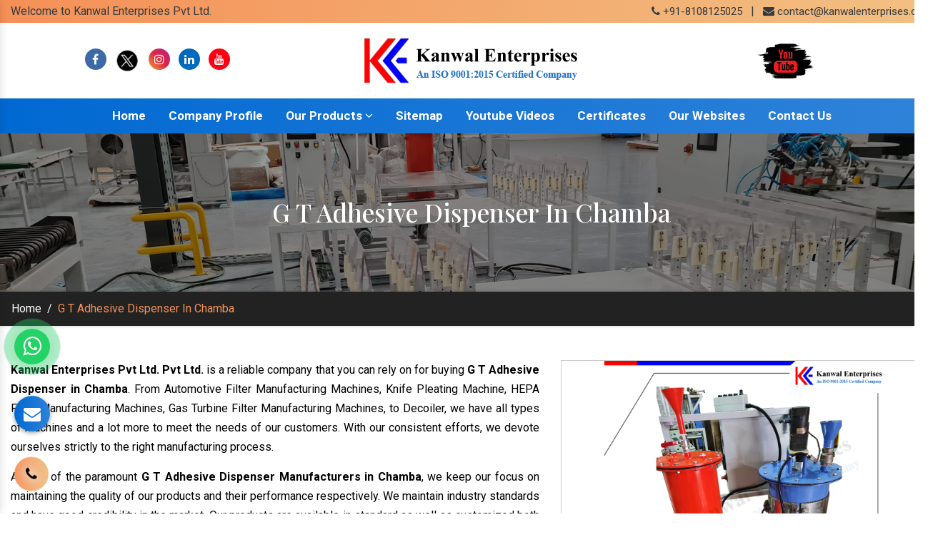

--- FILE ---
content_type: text/css
request_url: https://www.kanwalenterprises.com/public/css/ma5-menu.min.css
body_size: 3495
content:
.ma5menu {
  display: none;
  box-sizing: border-box;
}

.ma5menu *,.ma5menu *:after,.ma5menu *:before {
  box-sizing: border-box;
}

.ma5menu--active .ma5menu__page {
  margin-right: -17px;
  height: 100%;
  overflow: hidden;
  -webkit-transform: translate3d(280px, 0, 0);
  transform: translate3d(280px, 0, 0);
  transition: -webkit-transform 0.3s ease-out 0s;
  -o-transition: transform 0.3s ease-out 0s;
  transition: transform 0.3s ease-out 0s;
  transition: transform 0.3s ease-out 0s, -webkit-transform 0.3s ease-out 0s;
}

@media (min-width: 768px) {
  .ma5menu--active .ma5menu__page {
    -webkit-transform: translate3d(360px, 0, 0);
    transform: translate3d(360px, 0, 0);
  }
}

.ma5menu>ul {
  display: none;
}

.ma5menu__head {
    padding: 0 5px;
    border-bottom: 1px solid #f59057;
    height: 60px;
    text-align: center;
    color: #fff;
    background-image: linear-gradient(to right, #f59057 , #f59057);
    position: relative;
}

.ma5menu__header {
  line-height: 35px;
  color: #fff;
  background-color: transparent;
}

.ma5menu__header a {
  color: #ffc107;
}

.ma5menu__header a:hover {
  color: #ffc107;
}

.ma5menu__close {
  position: absolute;
  top: 50%;
  left: 50%;
  width: 24px;
  height: 24px;
  -webkit-transform: translate(-50%, -50%);
  transform: translate(-50%, -50%);
  color: #fff;
  background-color: transparent;
  background-image: url("../img/cross.webp");
  background-size: 24px 24px;
  background-position: 50% 50%;
}

.ma5menu__toggle:hover .ma5menu__close {
  color: transparent;
  background-image: url("../img/cross.webp");
  background-color: transparent;
}

.ma5menu__logo {
    position: absolute;
    top: 50%;
    left: 50%;
    -webkit-transform: translate(-50%, -50%);
    transform: translate(-50%, -50%);
    color: #fff;
    width: 161px !important;
    height: 100px !important;
    background-size: 110% 64%;
    background-position: 50% 50%;
    background-repeat: no-repeat !important;
}

.ma5menu__home:hover .ma5menu__logo {
  color: #ffc107;
}

.ma5menu__home {
  font-weight: 700;
  color: inherit;
}

.ma5menu__tools {
  display: none;
}

.ma5menu__footer .ma5menu__tools {
  display: block;
}

.ma5menu__footer {
  padding: 20px 20px 30px 20px;
  text-align: center;
  color: rgba(255,255,255,0.6);
  background-color: transparent;
  text-transform: none;
}

.ma5menu__footer a {
  color: #ffc107;
}

.ma5menu__footer a:hover {
  color: #ffc107;
}

.ma5menu__toggle {
    cursor: pointer;
    color: #fff;
    background-image: linear-gradient(to right, #f59057, #f2bf82);
    -ms-touch-action: manipulation;
    touch-action: manipulation;
    width: 52px;
    height: 38px;
    position: relative;
    display: inline-block;
    text-align: center;
    white-space: nowrap;
    vertical-align: middle;
    -webkit-user-select: none;
    -moz-user-select: none;
    -ms-user-select: none;
    user-select: none;
    border: none;
    font-weight: 400;
    padding: 8px 12px;
    -o-transition: box-shadow .15s ease-in-out;
    transition: box-shadow .15s ease-in-out;
}

.ma5menu__toggle:hover {
  color: #fff;
  background-color: #ef6c00;
}

.ma5menu__header .ma5menu__toggle {
  position: absolute;
  top: 0;
  width: 60px;
  height: 60px;
  color: #fff;
  background-color: transparent;
}

.ma5menu__header .ma5menu__toggle:hover {
  color: #ffc107;
  background-color: transparent;
}

.ma5menu--left .ma5menu__header .ma5menu__toggle {
  right: 0;
}

.ma5menu--right .ma5menu__header .ma5menu__toggle {
  left: 0;
}

.ma5menu__icon-toggle {
  display: inline-block;
  position: absolute;
  margin: auto;
  top: -100%;
  bottom: -100%;
  left: -100%;
  right: -100%;
  vertical-align: top;
  width: 24px;
  height: 24px;
  background-image: url("data:image/svg+xml;charset=utf8,%3Csvg%20xmlns%3D%22http://www.w3.org/2000/svg%22%20fill%3D%22%23fff%22%20viewBox%3D%220%200%2024%2024%22%3E%3Cpath%20d%3D%22M3%2018h18v-2H3v2zm0-5h18v-2H3v2zm0-7v2h18V6H3z%22/%3E%3C/svg%3E");
  background-position: 50% 50%;
  background-size: 100% 100%;
  background-repeat: no-repeat;
}

.ma5menu__icon-up {
  margin: 0;
  width: 44px;
  height: 44px;
  display: inline-block;
  -webkit-transform: translateZ(0);
  transform: translateZ(0);
  background-repeat: no-repeat;
  background-position: 50% 50%;
  background-size: 24px 24px;
  background-image: url("data:image/svg+xml;charset=utf8,%3Csvg%20xmlns%3D%22http://www.w3.org/2000/svg%22%20fill%3D%22%23fff%22%20viewBox%3D%220%200%2024%2024%22%3E%3Cpath%20d%3D%22M16.59%208.59L12%2013.17%207.41%208.59%206%2010l6%206%206-6z%22/%3E%3C/svg%3E");
}

.ma5menu__alert {
  display: block;
  text-align: center;
  width: 280px;
  height: 50px;
  bottom: 0;
  left: 0;
  position: absolute;
  overflow: hidden;
  z-index: 500;
  -webkit-transform: translateZ(0);
  transform: translateZ(0);
  background-image: -o-linear-gradient(top, rgba(14,101,182,0) 0%, #0e65b6 50%);
  background-image: linear-gradient(to bottom, rgba(14,101,182,0) 0%, #0e65b6 50%);
  background-repeat: no-repeat;
  background-size: 100% 100%;
  background-position: 0 50px;
  -o-transition: background-position .4s ease-in .3s;
  transition: background-position .4s ease-in .3s;
  will-change: auto;
  pointer-events: none;
}

@media (min-width: 768px) {
  .ma5menu__alert {
    width: 360px;
  }
}

.ma5menu__container--scroll .ma5menu__alert {
  background-position: 0 0;
  -o-transition: background-position .4s ease-out;
  transition: background-position .4s ease-out;
  pointer-events: auto;
}

.ma5menu__alert-content {
  width: 150px;
  height: 40px;
  position: absolute;
  bottom: -40px;
  left: 50%;
  -webkit-transform: translateX(-50%);
  transform: translateX(-50%);
  -o-transition: bottom .4s ease-in;
  transition: bottom .4s ease-in;
}

.ma5menu__container--scroll .ma5menu__alert-content {
  bottom: 0;
  -webkit-animation-timing-function: linear;
  animation-timing-function: linear;
  -webkit-animation-iteration-count: 3;
  animation-iteration-count: 3;
  -webkit-animation-duration: 0.6s;
  animation-duration: 0.6s;
  -webkit-animation-delay: 1s;
  animation-delay: 1s;
  -webkit-animation-fill-mode: both;
  animation-fill-mode: both;
  -webkit-animation-name: ma5-arrowDown;
  animation-name: ma5-arrowDown;
  -o-transition: bottom .4s ease-out .4s;
  transition: bottom .4s ease-out .4s;
}

.ma5menu__container {
  -o-transition: none !important;
  transition: none !important;
  position: fixed;
  background-color: #fff;
  height: 100%;
  top: 0;
  line-height: 19px;
  overflow: hidden;
  border: none;
  z-index: 10000;
  box-shadow: 0 0 12px rgba(0,0,0,0.14);
}

@media (max-width: 767px) {
  .ma5menu__container {
    width: 280px;
  }
}

@media (min-width: 768px) {
  .ma5menu__container {
    width: 360px;
  }
}

.ma5menu--left .ma5menu__container {
  -webkit-transform: translate3d(-280px, 0, 0);
  transform: translate3d(-280px, 0, 0);
  left: 0;
}

.ma5menu--right .ma5menu__container {
  -webkit-transform: translate3d(280px, 0, 0);
  transform: translate3d(280px, 0, 0);
  right: -280px;
}

.ma5menu--ready.ma5menu--left .ma5menu__container {
  -webkit-animation-timing-function: ease-out;
  animation-timing-function: ease-out;
  -webkit-animation-duration: 0.5s;
  animation-duration: 0.5s;
  -webkit-animation-delay: 0s;
  animation-delay: 0s;
  -webkit-animation-fill-mode: both;
  animation-fill-mode: both;
}

.noie.ma5menu--ready.ma5menu--left .ma5menu__container {
  -webkit-animation-name: ma5menuOut;
  animation-name: ma5menuOut;
}

.ie.ma5menu--ready.ma5menu--left .ma5menu__container {
  -webkit-animation-name: ma5menuOutIEphone;
  animation-name: ma5menuOutIEphone;
}

@media (min-width: 768px) {
  .ie.ma5menu--ready.ma5menu--left .ma5menu__container {
    -webkit-animation-name: ma5menuOutIEtablet;
    animation-name: ma5menuOutIEtablet;
  }
}

.ma5menu--ready.ma5menu--right .ma5menu__container {
  -webkit-animation-timing-function: ease-out;
  animation-timing-function: ease-out;
  -webkit-animation-duration: 0.5s;
  animation-duration: 0.5s;
  -webkit-animation-delay: 0s;
  animation-delay: 0s;
  -webkit-animation-fill-mode: both;
  animation-fill-mode: both;
}

.noie.ma5menu--ready.ma5menu--right .ma5menu__container {
  -webkit-animation-name: ma5menuOutB;
  animation-name: ma5menuOutB;
}

.ie.ma5menu--ready.ma5menu--right .ma5menu__container {
  -webkit-animation-name: ma5menuOutBIEphone;
  animation-name: ma5menuOutBIEphone;
}

@media (min-width: 768px) {
  .ie.ma5menu--ready.ma5menu--right .ma5menu__container {
    -webkit-animation-name: ma5menuOutBIEtablet;
    animation-name: ma5menuOutBIEtablet;
  }
}

.ma5menu--active.ma5menu--left .ma5menu__container {
  -webkit-animation-timing-function: ease-out;
  animation-timing-function: ease-out;
  -webkit-animation-duration: 0.5s;
  animation-duration: 0.5s;
  -webkit-animation-delay: 0s;
  animation-delay: 0s;
  -webkit-animation-fill-mode: both;
  animation-fill-mode: both;
}

.noie.ma5menu--active.ma5menu--left .ma5menu__container {
  -webkit-animation-name: ma5menuOutB;
  animation-name: ma5menuOutB;
}

.ie.ma5menu--active.ma5menu--left .ma5menu__container {
  -webkit-animation-name: ma5menuOutBIEphone;
  animation-name: ma5menuOutBIEphone;
}

@media (min-width: 768px) {
  .ie.ma5menu--active.ma5menu--left .ma5menu__container {
    -webkit-animation-name: ma5menuOutBIEtablet;
    animation-name: ma5menuOutBIEtablet;
  }
}

.ma5menu--active.ma5menu--right .ma5menu__container {
  -webkit-animation-timing-function: ease-out;
  animation-timing-function: ease-out;
  -webkit-animation-duration: 0.5s;
  animation-duration: 0.5s;
  -webkit-animation-delay: 0s;
  animation-delay: 0s;
  -webkit-animation-fill-mode: both;
  animation-fill-mode: both;
}

.noie.ma5menu--active.ma5menu--right .ma5menu__container {
  -webkit-animation-name: ma5menuIn;
  animation-name: ma5menuIn;
}

.ie.ma5menu--active.ma5menu--right .ma5menu__container {
  -webkit-animation-name: ma5menuInIEphone;
  animation-name: ma5menuInIEphone;
}

@media (min-width: 768px) {
  .ie.ma5menu--active.ma5menu--right .ma5menu__container {
    -webkit-animation-name: ma5menuInIEtablet;
    animation-name: ma5menuInIEtablet;
  }
}

@media (min-width: 768px) {
  .ma5menu--left .ma5menu__container {
    -webkit-transform: translate3d(-360px, 0, 0);
    transform: translate3d(-360px, 0, 0);
    padding: 0;
    left: 0;
  }
}

@media (min-width: 768px) {
  .ma5menu--right .ma5menu__container {
    -webkit-transform: translate3d(360px, 0, 0);
    transform: translate3d(360px, 0, 0);
    right: -360px;
  }
}

.safari .ma5menu__container {
  height: 100%;
}

.preload .ma5menu__container {
  opacity: 0;
  z-index: -1;
}

.ma5menu__panel {
    display: none;
    width: 280px;
    height: 80%;
    height: calc(100% - 60px);
    position: absolute;
    overflow: hidden;
    overflow-y: auto;
    top: 60px;
    left: 0;
    margin: 0;
    padding: 0;
    list-style-type: none;
    z-index: 100;
    color: rgba(255,255,255,0.1);
    background-image: linear-gradient(to right, #f59057, #f2bf82);
    scrollbar-color: #3bb77e #3bb77e;
    scrollbar-width: thin;
}

@media (min-width: 768px) {
  .ma5menu__panel {
    width: 360px;
  }
}

.ma5menu__panel.has-scrollbar {
  overflow: hidden;
  overflow-y: scroll;
  -webkit-overflow-scrolling: touch;
}

.ma5menu__panel:hover::-webkit-scrollbar-thumb {
  background-color: rgba(255,255,255,0.4);
}

.ma5menu__panel::-webkit-scrollbar {
  width: 9px;
  background-color: #0d60ad;
}

.ma5menu__panel::-webkit-scrollbar-thumb {
  background-color: rgba(255,255,255,0.15);
  outline: none;
  border-right: 3px solid #0d60ad;
}

.ma5menu__panel:first-of-type {
  z-index: 160;
}

.ma5menu__panel--parent-leave,.ma5menu__panel--parent-enter {
  z-index: 180;
  display: block;
}

.ma5menu__panel--active-leave,.ma5menu__panel--active-enter {
  z-index: 190;
  display: block;
}

.ma5menu__panel--active-enter {
  -webkit-animation-timing-function: ease-out;
  animation-timing-function: ease-out;
  -webkit-animation-duration: 0.5s;
  animation-duration: 0.5s;
  -webkit-animation-delay: 0s;
  animation-delay: 0s;
  -webkit-animation-fill-mode: both;
  animation-fill-mode: both;
}

.noie .ma5menu__panel--active-enter {
  -webkit-animation-name: ma5-panelIn;
  animation-name: ma5-panelIn;
}

.ie .ma5menu__panel--active-enter {
  -webkit-animation-name: ma5-panelInIEphone;
  animation-name: ma5-panelInIEphone;
}

@media (min-width: 768px) {
  .ie .ma5menu__panel--active-enter {
    -webkit-animation-name: ma5-panelInIEtablet;
    animation-name: ma5-panelInIEtablet;
  }
}

.ma5menu__panel--active-leave {
  -webkit-animation-timing-function: ease-out;
  animation-timing-function: ease-out;
  -webkit-animation-duration: 0.5s;
  animation-duration: 0.5s;
  -webkit-animation-delay: 0s;
  animation-delay: 0s;
  -webkit-animation-fill-mode: both;
  animation-fill-mode: both;
}

.noie .ma5menu__panel--active-leave {
  -webkit-animation-name: ma5-panelOut;
  animation-name: ma5-panelOut;
}

.ie .ma5menu__panel--active-leave {
  -webkit-animation-name: ma5-panelOutIEphone;
  animation-name: ma5-panelOutIEphone;
}

@media (min-width: 768px) {
  .ie .ma5menu__panel--active-leave {
    -webkit-animation-name: ma5-panelOutIEtablet;
    animation-name: ma5-panelOutIEtablet;
  }
}

.ma5menu__panel--parent-enter {
  -webkit-animation-timing-function: ease-out;
  animation-timing-function: ease-out;
  -webkit-animation-duration: 0.5s;
  animation-duration: 0.5s;
  -webkit-animation-delay: 0s;
  animation-delay: 0s;
  -webkit-animation-fill-mode: both;
  animation-fill-mode: both;
}

.noie .ma5menu__panel--parent-enter {
  -webkit-animation-name: ma5menuOut;
  animation-name: ma5menuOut;
}

.ie .ma5menu__panel--parent-enter {
  -webkit-animation-name: ma5menuOutIEphone;
  animation-name: ma5menuOutIEphone;
}

@media (min-width: 768px) {
  .ie .ma5menu__panel--parent-enter {
    -webkit-animation-name: ma5menuOutIEtablet;
    animation-name: ma5menuOutIEtablet;
  }
}

.ma5menu__panel--parent-leave {
  -webkit-animation-timing-function: ease-out;
  animation-timing-function: ease-out;
  -webkit-animation-duration: 0.5s;
  animation-duration: 0.5s;
  -webkit-animation-delay: 0s;
  animation-delay: 0s;
  -webkit-animation-fill-mode: both;
  animation-fill-mode: both;
}

.noie .ma5menu__panel--parent-leave {
  -webkit-animation-name: ma5menuOutB;
  animation-name: ma5menuOutB;
}

.ie .ma5menu__panel--parent-leave {
  -webkit-animation-name: ma5menuOutBIEphone;
  animation-name: ma5menuOutBIEphone;
}

@media (min-width: 768px) {
  .ie .ma5menu__panel--parent-leave {
    -webkit-animation-name: ma5menuOutBIEtablet;
    animation-name: ma5menuOutBIEtablet;
  }
}

.ma5menu__panel.lvl-0 {
  text-transform: uppercase;
}

.ma5menu__panel.lvl-1 {
  text-transform: none;
}

.ma5menu__panel>ul {
  margin: 0;
  padding: 0;
}

.ma5menu__panel>ul li {
  position: relative;
  font-size: 0;
  padding-right: 0;
  margin-bottom: 0;
  line-height: 0;
}

.ma5menu__panel>ul li:first-of-type {
  border-top: 1px solid rgba(255,255,255,0.3);
}

.ma5menu__panel>ul li a,.ma5menu__panel>ul li .ma5menu__category {
  display: inline-block;
  vertical-align: top;
  text-decoration: none !important;
  width: 100%;
  outline: none !important;
  border-bottom: 1px solid rgba(255,255,255,0.3);
  pointer-events: none;
  letter-spacing: .3px;
  -o-transition: color .3s ease-out, background-color .3s ease-out;
  transition: color .3s ease-out, background-color .3s ease-out;
  padding: 15px 20px 15px 20px;
  font-size: 15px;
  line-height: 19px;
  overflow: hidden;
  -ms-touch-action: manipulation;
  touch-action: manipulation;
  min-height: 50px;
}

.ma5menu__panel>ul li a {
  color: #fff;
  background-color: transparent;
}

.ma5menu__panel>ul li a:hover {
  color: #ffc107;
  background-color: transparent;
  -o-transition: none;
  transition: none;
}

.ma5menu__panel>ul li .ma5menu__category {
  position: relative;
  text-align: left;
  background-position: calc(100% - 13px) 50%;
  color: #fff;
  background-color: transparent;
}

.ma5menu__panel>ul li .ma5menu__category:hover {
  color: #ffc107;
  background-color: transparent;
  -o-transition: none;
  transition: none;
}

.ma5menu__panel>ul li .ma5menu__category.ma5menu__path {
  color: #ffc107 !important;
  background-color: transparent !important;
}

.ma5menu__panel>ul li .ma5menu__category.ma5menu__path:hover {
  color: #ffc107 !important;
  background-color: transparent !important;
  -o-transition: none;
  transition: none;
}

.ma5menu__panel>ul li>.ma5menu__btn--enter+a {
  padding-right: 60px;
  margin-right: -50px;
}

.ma5menu__panel--active {
  z-index: 170;
  display: block;
}

.ma5menu__panel--active>ul li a,.ma5menu__panel--active>ul li .ma5menu__category {
  pointer-events: auto;
}

.ma5menu__btn--enter,.ma5menu__btn--leave {
  font-size: 13px;
  cursor: pointer;
  display: block;
  position: absolute;
  padding: 0;
  top: 0;
  height: 100%;
  text-align: center;
  -ms-touch-action: manipulation;
  touch-action: manipulation;
  background-repeat: no-repeat;
  background-position: 50% 50%;
  background-size: 24px 24px;
  -o-transition: background-color 0.3s ease-out;
  transition: background-color 0.3s ease-out;
}

.ma5menu__btn--enter:hover,.ma5menu__btn--leave:hover {
  -o-transition: none;
  transition: none;
}

.ma5menu__btn--enter {
  z-index: 0;
  left: auto;
  right: 0;
  color: #fff;
  background-color: rgba(255,255,255,0.1);
  background-image: url("data:image/svg+xml;charset=utf8,%3Csvg%20xmlns%3D%22http://www.w3.org/2000/svg%22%20fill%3D%22%23fff%22%20viewBox%3D%220%200%2024%2024%22%3E%3Cpath%20d%3D%22M10%206L8.59%207.41%2013.17%2012l-4.58%204.59L10%2018l6-6z%22/%3E%3C/svg%3E");
  width: 50px;
}

.ma5menu__btn--enter:hover {
  color: #ffc107;
  background-color: rgba(255,255,255,0.3);
  background-image: url("data:image/svg+xml;charset=utf8,%3Csvg%20xmlns%3D%22http://www.w3.org/2000/svg%22%20fill%3D%22%23ffc107%22%20viewBox%3D%220%200%2024%2024%22%3E%3Cpath%20d%3D%22M10%206L8.59%207.41%2013.17%2012l-4.58%204.59L10%2018l6-6z%22/%3E%3C/svg%3E");
}

.ma5menu__btn--enter:before {
  content: "";
  display: block;
  width: 1px;
  position: absolute;
  top: 3px;
  bottom: 3px;
  left: -2px;
  background-color: transparent;
  -webkit-transform: translateZ(0);
  transform: translateZ(0);
}

.ma5menu__btn--leave {
  left: 0;
  right: auto;
  color: #fff;
  background-color: transparent;
  background-image: url("data:image/svg+xml;charset=utf8,%3Csvg%20xmlns%3D%22http://www.w3.org/2000/svg%22%20fill%3D%22%23fff%22%20viewBox%3D%220%200%2024%2024%22%3E%3Cpath%20d%3D%22M15.41%207.41L14%206l-6%206%206%206%201.41-1.41L10.83%2012z%22/%3E%3C/svg%3E");
  width: 50px;
}

.ma5menu__btn--leave:hover {
  color: #ffc107;
  background-color: transparent;
  background-image: url("data:image/svg+xml;charset=utf8,%3Csvg%20xmlns%3D%22http://www.w3.org/2000/svg%22%20fill%3D%22%23ffc107%22%20viewBox%3D%220%200%2024%2024%22%3E%3Cpath%20d%3D%22M15.41%207.41L14%206l-6%206%206%206%201.41-1.41L10.83%2012z%22/%3E%3C/svg%3E");
}

.ma5menu__leave:hover .ma5menu__btn--leave {
  color: #ffc107;
  background-color: transparent;
  background-image: url("data:image/svg+xml;charset=utf8,%3Csvg%20xmlns%3D%22http://www.w3.org/2000/svg%22%20fill%3D%22%23ffc107%22%20viewBox%3D%220%200%2024%2024%22%3E%3Cpath%20d%3D%22M15.41%207.41L14%206l-6%206%206%206%201.41-1.41L10.83%2012z%22/%3E%3C/svg%3E");
}

.ma5menu__btn--leave:before {
  content: "";
  display: block;
  width: 1px;
  position: absolute;
  top: 0;
  bottom: 0;
  right: -2px;
  background-color: transparent;
  -webkit-transform: translateZ(0);
  transform: translateZ(0);
}

.ma5menu__leave {
  font-size: 15px;
  color: #fff;
  background-color: rgba(255,255,255,0.1);
  cursor: pointer;
  display: block;
  position: relative;
  padding: 0 44px 0 44px;
  text-align: center;
  overflow: hidden;
  white-space: nowrap;
  -o-text-overflow: ellipsis;
  text-overflow: ellipsis;
  width: 100%;
  border-bottom: 1px solid rgba(255,255,255,0.3);
  height: 50px;
  line-height: 50px;
  -webkit-user-select: none;
  -moz-user-select: none;
  -ms-user-select: none;
  user-select: none;
  margin-right: -44px;
}

.ma5menu__leave:hover {
  color: #ffc107;
  background-color: rgba(255,255,255,0.1);
}

.ma5menu__leave+.ma5menu__btn--enter {
  bottom: 0;
  height: calc(100% - 50px);
  top: auto;
}

.ma5menu__path {
  color: #ffc107 !important;
  background-color: transparent !important;
}

.ma5menu--overflow {
  overflow-x: hidden !important;
}

.ma5menu--left:before,.ma5menu--right:before {
  content: "";
  display: block;
  height: 100%;
  position: fixed;
  top: 0;
  background-color: rgba(255,255,255,0.01);
  z-index: -1;
  -o-transition: background-color 0.4s ease-out 0.5s, z-index 0.8s linear;
  transition: background-color 0.4s ease-out 0.5s, z-index 0.8s linear;
  width: 100%;
}

.ma5menu--active:before {
  background-color: rgba(255,255,255,0.6);
  -o-transition: background-color 0.4s ease-in;
  transition: background-color 0.4s ease-in;
  z-index: 9000;
}

.ma5menu--active>body .container * {
  -ms-touch-action: none;
  touch-action: none;
  pointer-events: none;
}

@media (max-width: 767px) {
  .ma5menu--active>body * {
    pointer-events: none;
  }

  .ma5menu--active>body .ma5menu__toggle {
    pointer-events: auto;
  }

  .ma5menu--active>body .ma5menu__toggle * {
    pointer-events: auto;
  }

  .ma5menu--active>body .ma5menu__container {
    pointer-events: auto;
  }

  .ma5menu--active>body .ma5menu__container * {
    pointer-events: auto;
  }

  .ma5menu--active>body .ma5menu__container .ma5menu__alert {
    pointer-events: none;
  }

  .ma5menu--active>body .ma5menu__container--scroll {
    pointer-events: auto;
  }
}

@media (max-width: 1199px) {
  .ma5menu--active.has-body-scrollbar {
    overflow: hidden;
    overflow-y: scroll;
    height: auto;
    min-height: 100%;
    -webkit-overflow-scrolling: touch;
  }
}

.ma5menu--active.ma5menu--left:before {
  right: 0;
}

.ma5menu--active.ma5menu--right:before {
  left: 0;
}

.ma5menu--swipe {
  position: relative;
  overflow-x: hidden !important;
}

.ma5menu--swipe body {
  position: relative;
}

.ma5menu--swipe.ma5menu--left body {
  -o-transition: left 0.5s ease-out;
  transition: left 0.5s ease-out;
  left: 0;
}

.ma5menu--swipe.ma5menu--right body {
  -o-transition: right 0.5s ease-out;
  transition: right 0.5s ease-out;
  right: 0;
}

.ma5menu--swipe.ma5menu--active.ma5menu--left body {
  left: 280px;
}

@media (min-width: 768px) {
  .ma5menu--swipe.ma5menu--active.ma5menu--left body {
    left: 360px;
  }
}

.ma5menu--swipe.ma5menu--active.ma5menu--right body {
  right: 280px;
}

@media (min-width: 768px) {
  .ma5menu--swipe.ma5menu--active.ma5menu--right body {
    right: 360px;
  }
}

.ma5menu__sr-only {
  position: absolute;
  width: 1px;
  height: 1px;
  padding: 0;
  overflow: hidden;
  clip: rect(0, 0, 0, 0);
  white-space: nowrap;
  -webkit-clip-path: inset(50%);
  clip-path: inset(50%);
  border: 0;
}

@-webkit-keyframes ma5-panelIn {
  0% {
    -webkit-transform: translate3d(280px, 0, 0);
  }

  100% {
    -webkit-transform: translate3d(0, 0, 0);
  }
}

@keyframes ma5-panelIn {
  0% {
    -webkit-transform: translate3d(280px, 0, 0);
    transform: translate3d(280px, 0, 0);
  }

  100% {
    -webkit-transform: translate3d(0, 0, 0);
    transform: translate3d(0, 0, 0);
  }
}

@-webkit-keyframes ma5-panelOut {
  0% {
    -webkit-transform: translate3d(0, 0, 0);
  }

  100% {
    -webkit-transform: translate3d(280px, 0, 0);
  }
}

@keyframes ma5-panelOut {
  0% {
    -webkit-transform: translate3d(0, 0, 0);
    transform: translate3d(0, 0, 0);
  }

  100% {
    -webkit-transform: translate3d(280px, 0, 0);
    transform: translate3d(280px, 0, 0);
  }
}

@-webkit-keyframes ma5menuIn {
  0% {
    -webkit-transform: translate3d(0, 0, 0);
  }

  100% {
    -webkit-transform: translate3d(-280px, 0, 0);
  }
}

@keyframes ma5menuIn {
  0% {
    -webkit-transform: translate3d(0, 0, 0);
    transform: translate3d(0, 0, 0);
  }

  100% {
    -webkit-transform: translate3d(-280px, 0, 0);
    transform: translate3d(-280px, 0, 0);
  }
}

@-webkit-keyframes ma5menuOut {
  0% {
    -webkit-transform: translate3d(0, 0, 0);
  }

  100% {
    -webkit-transform: translate3d(-280px, 0, 0);
  }
}

@keyframes ma5menuOut {
  0% {
    -webkit-transform: translate3d(0, 0, 0);
    transform: translate3d(0, 0, 0);
  }

  100% {
    -webkit-transform: translate3d(-280px, 0, 0);
    transform: translate3d(-280px, 0, 0);
  }
}

@-webkit-keyframes ma5menuOutB {
  0% {
    -webkit-transform: translate3d(-280px, 0, 0);
  }

  100% {
    -webkit-transform: translate3d(0, 0, 0);
  }
}

@keyframes ma5menuOutB {
  0% {
    -webkit-transform: translate3d(-280px, 0, 0);
    transform: translate3d(-280px, 0, 0);
  }

  100% {
    -webkit-transform: translate3d(0, 0, 0);
    transform: translate3d(0, 0, 0);
  }
}

@media (min-width: 768px) {
@  -webkit-keyframes ma5-panelIn {
    0%{-webkit-transform: translate3d(360px, 0, 0);
  }

  100% {
    -webkit-transform: translate3d(0, 0, 0);
  }
}

@keyframes ma5-panelIn {
  0% {
    -webkit-transform: translate3d(360px, 0, 0);
    transform: translate3d(360px, 0, 0);
  }

  100% {
    -webkit-transform: translate3d(0, 0, 0);
    transform: translate3d(0, 0, 0);
  }
}

@-webkit-keyframes ma5-panelOut {
  0% {
    -webkit-transform: translate3d(0, 0, 0);
  }

  100% {
    -webkit-transform: translate3d(360px, 0, 0);
  }
}

@keyframes ma5-panelOut {
  0% {
    -webkit-transform: translate3d(0, 0, 0);
    transform: translate3d(0, 0, 0);
  }

  100% {
    -webkit-transform: translate3d(360px, 0, 0);
    transform: translate3d(360px, 0, 0);
  }
}

@-webkit-keyframes ma5menuIn {
  0% {
    -webkit-transform: translate3d(0, 0, 0);
  }

  100% {
    -webkit-transform: translate3d(-360px, 0, 0);
  }
}

@keyframes ma5menuIn {
  0% {
    -webkit-transform: translate3d(0, 0, 0);
    transform: translate3d(0, 0, 0);
  }

  100% {
    -webkit-transform: translate3d(-360px, 0, 0);
    transform: translate3d(-360px, 0, 0);
  }
}

@-webkit-keyframes ma5menuOut {
  0% {
    -webkit-transform: translate3d(0, 0, 0);
  }

  100% {
    -webkit-transform: translate3d(-360px, 0, 0);
  }
}

@keyframes ma5menuOut {
  0% {
    -webkit-transform: translate3d(0, 0, 0);
  }

  100% {
    -webkit-transform: translate3d(-360px, 0, 0);
  }
}

@-webkit-keyframes ma5menuOutB {
  0% {
    -webkit-transform: translate3d(-360px, 0, 0);
  }

  100% {
    -webkit-transform: translate3d(0, 0, 0);
  }
}

@keyframes ma5menuOutB {
  0% {
    -webkit-transform: translate3d(-360px, 0, 0);
    transform: translate3d(-360px, 0, 0);
  }

  100% {
    -webkit-transform: translate3d(0, 0, 0);
    transform: translate3d(0, 0, 0);
  }
}}

@-webkit-keyframes ma5-panelInIEphone {
  0% {
    -webkit-transform: translate3d(280px, 0, 0);
    transform: translate3d(280px, 0, 0);
  }

  100% {
    -webkit-transform: translate3d(0, 0, 0);
    transform: translate3d(0, 0, 0);
  }
}

@keyframes ma5-panelInIEphone {
  0% {
    -webkit-transform: translate3d(280px, 0, 0);
    transform: translate3d(280px, 0, 0);
  }

  100% {
    -webkit-transform: translate3d(0, 0, 0);
    transform: translate3d(0, 0, 0);
  }
}

@-webkit-keyframes ma5-panelOutIEphone {
  0% {
    -webkit-transform: translate3d(0, 0, 0);
    transform: translate3d(0, 0, 0);
  }

  100% {
    -webkit-transform: translate3d(280px, 0, 0);
    transform: translate3d(280px, 0, 0);
  }
}

@keyframes ma5-panelOutIEphone {
  0% {
    -webkit-transform: translate3d(0, 0, 0);
    transform: translate3d(0, 0, 0);
  }

  100% {
    -webkit-transform: translate3d(280px, 0, 0);
    transform: translate3d(280px, 0, 0);
  }
}

@-webkit-keyframes ma5menuInIEphone {
  0% {
    -webkit-transform: translate3d(0, 0, 0);
    transform: translate3d(0, 0, 0);
  }

  100% {
    -webkit-transform: translate3d(-280px, 0, 0);
    transform: translate3d(-280px, 0, 0);
  }
}

@keyframes ma5menuInIEphone {
  0% {
    -webkit-transform: translate3d(0, 0, 0);
    transform: translate3d(0, 0, 0);
  }

  100% {
    -webkit-transform: translate3d(-280px, 0, 0);
    transform: translate3d(-280px, 0, 0);
  }
}

@-webkit-keyframes ma5menuOutIEphone {
  0% {
    -webkit-transform: translate3d(0, 0, 0);
    transform: translate3d(0, 0, 0);
  }

  100% {
    -webkit-transform: translate3d(-280px, 0, 0);
    transform: translate3d(-280px, 0, 0);
  }
}

@keyframes ma5menuOutIEphone {
  0% {
    -webkit-transform: translate3d(0, 0, 0);
    transform: translate3d(0, 0, 0);
  }

  100% {
    -webkit-transform: translate3d(-280px, 0, 0);
    transform: translate3d(-280px, 0, 0);
  }
}

@-webkit-keyframes ma5menuOutBIEphone {
  0% {
    -webkit-transform: translate3d(-280px, 0, 0);
    transform: translate3d(-280px, 0, 0);
  }

  100% {
    -webkit-transform: translate3d(0, 0, 0);
    transform: translate3d(0, 0, 0);
  }
}

@keyframes ma5menuOutBIEphone {
  0% {
    -webkit-transform: translate3d(-280px, 0, 0);
    transform: translate3d(-280px, 0, 0);
  }

  100% {
    -webkit-transform: translate3d(0, 0, 0);
    transform: translate3d(0, 0, 0);
  }
}

@-webkit-keyframes ma5-panelInIEtablet {
  0% {
    -webkit-transform: translate3d(360px, 0, 0);
    transform: translate3d(360px, 0, 0);
  }

  100% {
    -webkit-transform: translate3d(0, 0, 0);
    transform: translate3d(0, 0, 0);
  }
}

@keyframes ma5-panelInIEtablet {
  0% {
    -webkit-transform: translate3d(360px, 0, 0);
    transform: translate3d(360px, 0, 0);
  }

  100% {
    -webkit-transform: translate3d(0, 0, 0);
    transform: translate3d(0, 0, 0);
  }
}

@-webkit-keyframes ma5-panelOutIEtablet {
  0% {
    -webkit-transform: translate3d(0, 0, 0);
    transform: translate3d(0, 0, 0);
  }

  100% {
    -webkit-transform: translate3d(360px, 0, 0);
    transform: translate3d(360px, 0, 0);
  }
}

@keyframes ma5-panelOutIEtablet {
  0% {
    -webkit-transform: translate3d(0, 0, 0);
    transform: translate3d(0, 0, 0);
  }

  100% {
    -webkit-transform: translate3d(360px, 0, 0);
    transform: translate3d(360px, 0, 0);
  }
}

@-webkit-keyframes ma5menuInIEtablet {
  0% {
    -webkit-transform: translate3d(0, 0, 0);
    transform: translate3d(0, 0, 0);
  }

  100% {
    -webkit-transform: translate3d(-360px, 0, 0);
    transform: translate3d(-360px, 0, 0);
  }
}

@keyframes ma5menuInIEtablet {
  0% {
    -webkit-transform: translate3d(0, 0, 0);
    transform: translate3d(0, 0, 0);
  }

  100% {
    -webkit-transform: translate3d(-360px, 0, 0);
    transform: translate3d(-360px, 0, 0);
  }
}

@-webkit-keyframes ma5menuOutIEtablet {
  0% {
    -webkit-transform: translate3d(0, 0, 0);
    transform: translate3d(0, 0, 0);
  }

  100% {
    -webkit-transform: translate3d(-360px, 0, 0);
    transform: translate3d(-360px, 0, 0);
  }
}

@keyframes ma5menuOutIEtablet {
  0% {
    -webkit-transform: translate3d(0, 0, 0);
    transform: translate3d(0, 0, 0);
  }

  100% {
    -webkit-transform: translate3d(-360px, 0, 0);
    transform: translate3d(-360px, 0, 0);
  }
}

@-webkit-keyframes ma5menuOutBIEtablet {
  0% {
    -webkit-transform: translate3d(-360px, 0, 0);
    transform: translate3d(-360px, 0, 0);
  }

  100% {
    -webkit-transform: translate3d(0, 0, 0);
    transform: translate3d(0, 0, 0);
  }
}

@keyframes ma5menuOutBIEtablet {
  0% {
    -webkit-transform: translate3d(-360px, 0, 0);
    transform: translate3d(-360px, 0, 0);
  }

  100% {
    -webkit-transform: translate3d(0, 0, 0);
    transform: translate3d(0, 0, 0);
  }
}

@-webkit-keyframes ma5-arrowDown {
  0% {
    opacity: 1;
  }

  40% {
    opacity: 0;
  }

  60% {
    opacity: 0.5;
  }

  100% {
    opacity: 1;
  }
}

@keyframes ma5-arrowDown {
  0% {
    opacity: 1;
  }

  40% {
    opacity: 0;
  }

  60% {
    opacity: 0.5;
  }

  100% {
    opacity: 1;
  }
}

--- FILE ---
content_type: application/javascript
request_url: https://www.kanwalenterprises.com/public/js/whatsapp.js
body_size: -149
content:
const chatbox = jQuery.noConflict();

chatbox(() => {
chatbox(".chatbox-open").click(() =>
chatbox(".chatbox-popup, .chatbox-close").fadeIn()
);

chatbox(".chatbox-close").click(() =>
chatbox(".chatbox-popup, .chatbox-close").fadeOut()
);

chatbox(".chatbox-maximize").click(() => {
chatbox(".chatbox-popup, .chatbox-open, .chatbox-close").fadeOut();
chatbox(".chatbox-panel").fadeIn();
chatbox(".chatbox-panel").css({ display: "flex" });
});

chatbox(".chatbox-minimize").click(() => {
chatbox(".chatbox-panel").fadeOut();
chatbox(".chatbox-popup, .chatbox-open, .chatbox-close").fadeIn();
});

chatbox(".chatbox-panel-close").click(() => {
chatbox(".chatbox-panel").fadeOut();
chatbox(".chatbox-open").fadeIn();
});
});
